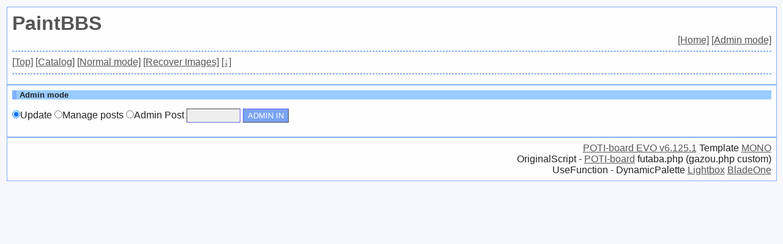

--- FILE ---
content_type: text/html; charset=UTF-8
request_url: https://paintbbs.sakura.ne.jp/cgi/neosample/poti-board-en/potiboard.php?mode=admin
body_size: 4523
content:
<!DOCTYPE html>
<html lang="en">

<head>
	<meta charset="utf-8">
	<meta name="viewport" content="width=device-width,initial-scale=1">
	<style>
 html {
 visibility: hidden;
 }
 html.ie {
 visibility: visible;
 }
</style>
<noscript>
	<style>
	html {
 visibility: visible;
	}
	</style>
</noscript>
<script>
	// IEを検出する関数
	function isIE() {
 const ua = window.navigator.userAgent;
 const msie = ua.indexOf('MSIE ');
 const trident = ua.indexOf('Trident/');
 return msie > 0 || trident > 0;
	}

	// EdgeのIEモードを検出する関数
	function isEdgeIE() {
 return '-ms-scroll-limit' in document.documentElement.style && '-ms-ime-align' in document.documentElement.style;
	}

	// IEかEdgeのIEモードならtrueを返す
	if (isIE() || isEdgeIE()) {
 document.documentElement.className += 'ie'; // <html>要素にクラス名を追加
	}
</script>

<link rel="stylesheet" href="templates/mono_en/css/mono_main.css?v6.125.1">
<link rel="stylesheet" href="templates/mono_en/css/mono_dark.css?v6.125.1" id="css1" disabled>
<link rel="stylesheet" href="templates/mono_en/css/mono_deep.css?v6.125.1" id="css2" disabled>
<link rel="stylesheet" href="templates/mono_en/css/mono_mayo.css?v6.125.1" id="css3" disabled>
	<link rel="preload" as="script" href="lib/jquery-3.7.0.min.js">
	<link rel="preload" as="style" href="lib/lightbox/css/lightbox.min.css" onload="this.rel='stylesheet'">
	<link rel="preload" as="script" href="lib/lightbox/js/lightbox.min.js">
	<link rel="preload" as="style" href="templates/mono_en/icomoon/style.css" onload="this.rel='stylesheet'">
	<link rel="preload" as="script" href="loadcookie.js?v6.125.1">
	<link rel="preload" as="script" href="templates/mono_en/js/mono_common.js?v6.125.1">
	<style>
 .del_page form {
 display: inline-block;
 }

 .del_page {
 margin: 6px 0;
 display: inline-block;
 }

 .pchup_button {
 margin: 0 0 10px 0;
 }
	</style>
	<title>PaintBBS</title>
	<style id="for_mobile"></style>
</head>

<body>
	<header>
 <h1><a href="index.html">PaintBBS</a></h1>
 <div>
 <a href="../../../poti/?en=on" target="_top">[Home]</a>
 <a href="potiboard.php?mode=admin">[Admin mode]</a>
 </div>
 <hr>
 <div>
 <nav class="menu">
 <a href="index.html">[Top]</a>
  <a href="potiboard.php?mode=catalog">[Catalog]</a>
 <a href="potiboard.php">[Normal mode]</a>
 <a href="potiboard.php?mode=piccom">[Recover Images]</a>
 <a href="#footer" title="[&darr;]">[↓]</a>
 </nav>
 </div>
 <hr>
   	</header>
	<main>
   <!-- (========== ADMIN MODE -LOGIN-(管理モード(認証)) start ==========) -->
 <section>
 <div class="thread">
 <h2 class="oekaki">Admin mode</h2>
 <form action="potiboard.php" method="post" class="adminin">
 <label><input type="radio" name="admin" value="update" checked>Update</label>
 <label><input type="radio" name="admin" value="del">Manage posts</label>
 <label><input type="radio" name="admin" value="post">Admin Post</label>
 <input type="hidden" name="mode" value="admin">
 <input class="form" type="password" name="pass">
 <input class="button" type="submit" value="ADMIN IN">
 </form>
 </div>
 </section>
 <!-- (========== ADMIN MODE -LOGIN-(管理モード(認証)) end ==========) -->
   	</main>
	<footer>
  <div class="copy">
<!-- GazouBBS v3.0 --><!-- futaba Kai 0.8 --><!-- POTI-board -->
 <p>
 <a href="https://paintbbs.sakura.ne.jp/poti/" target="_blank" rel="noopener noreferrer" title="POTI-board EVO v6.125.1 lot.20260117">POTI-board EVO v6.125.1</a>
 Template <a href="https://paintbbs.sakura.ne.jp/poti/" target="_blank" rel="noopener noreferrer" title="MONO v6.32.2 lot.240618">MONO</a>
	</p>
	<p>
 OriginalScript -
 <a href="http://www.punyu.net/" target="_blank" rel="noopener noreferrer" title="POTI-board (by PunyuNet)">POTI-board</a>
 <span title="futaba.php v0.8 lot.031015 (by futaba)">futaba.php</span>
 (<span title="gazou.php v3.0 (by Let's PHP!)">gazou.php</span>
 <!-- http://php.s3.to/ -->
  custom)
	</p>
		<p>
 UseFunction -
 <span title="by WonderCatStudio">DynamicPalette</span> <!-- http://wondercatstudio.com/ -->
 <a href="http://lokeshdhakar.com/projects/lightbox2/" target="_blank" rel="noopener noreferrer" title="by Lokesh Dhakar" >Lightbox</a>
 <a href="https://github.com/EFTEC/BladeOne" target="_blank" rel="noopener noreferrer" title="BladeOne">BladeOne</a>
	</p>
</div>
		</footer>
	<div id="page_top"><a class="icon-angles-up-solid"></a></div>
	<script src="lib/jquery-3.7.0.min.js"></script>
	<script src="lib/lightbox/js/lightbox.min.js"></script>
	<script src="templates/mono_en/js/mono_common.js?v6.125.1"></script>
</body>

</html>

--- FILE ---
content_type: text/css
request_url: https://paintbbs.sakura.ne.jp/cgi/neosample/poti-board-en/templates/mono_en/icomoon/style.css
body_size: 905
content:
@font-face {
  font-family: 'icomoon';
  src:  url('fonts/icomoon.eot?8v795l');
  src:  url('fonts/icomoon.eot?8v795l#iefix') format('embedded-opentype'),
    url('fonts/icomoon.ttf?8v795l') format('truetype'),
    url('fonts/icomoon.woff?8v795l') format('woff'),
    url('fonts/icomoon.svg?8v795l#icomoon') format('svg');
  font-weight: normal;
  font-style: normal;
  font-display: block;
}

[class^="icon-"], [class*=" icon-"] {
  /* use !important to prevent issues with browser extensions that change fonts */
  font-family: 'icomoon' !important;
  speak: never;
  font-style: normal;
  font-weight: normal;
  font-variant: normal;
  text-transform: none;
  line-height: 1;

  /* Better Font Rendering =========== */
  -webkit-font-smoothing: antialiased;
  -moz-osx-font-smoothing: grayscale;
}

.icon-checkmark2:before {
  content: "\ea11";
}
.icon-facebook2:before {
  content: "\ea91";
}
.icon-twitter:before {
  content: "\ea96";
}
.icon-angles-up-solid:before {
  content: "\e902";
}


--- FILE ---
content_type: text/css
request_url: https://paintbbs.sakura.ne.jp/cgi/neosample/poti-board-en/templates/mono_en/css/mono_main.css?v6.125.1
body_size: 11837
content:
@charset "UTF-8";
/*! =====このcssファイルはsassから生成されています。===== */
* {
  margin: 0;
  padding: 0;
}

label {
  cursor: pointer;
}

body {
  background-color: #f7f8fb;
  color: #222;
  font-family: sans-serif;
  overflow-wrap: anywhere;
  margin: 10.5px;
}

a:link {
  color: #555;
}

a:visited {
  color: #555;
}

a:active {
  color: #333;
}

a:hover {
  text-decoration: none;
  color: #333;
}

h2 a:link {
  color: #222;
}

h2 a:visited {
  color: #222;
}

h2 a:active {
  color: #222;
}

h2 a:hover {
  color: #222;
  background-color: #b3daff;
}

h2 a {
  display: block;
  text-decoration: none;
}

hr {
  border: dashed 1px #80afff;
  margin: 1ex auto;
}

hr.hr {
  clear: both;
}

header,
main > section > .thread,
main > div#catalog,
footer > div,
footer > div.copy,
main > section > .thread,
footer > div {
  background-color: #FEFEFE;
  padding: 8px;
}

header,
main > section > .thread,
main > div#catalog,
footer > div,
footer > div.copy {
  margin: 0px auto;
  display: block;
  max-width: 1350px;
  border: solid 1px #80afff;
}

footer > div form {
  text-align: right;
  line-height: 2;
}

footer > div.copy {
  text-align: right;
}

footer > div.copy a {
  display: inline-block;
}

input,
textarea,
select,
.se {
  border-style: solid;
  border-color: #4a4c56 #66F #66F #4a4c56;
  border-width: 1px;
  color: #222;
  background-color: #EEEEEE;
  padding: 3px;
}

textarea {
  width: 25em;
  height: 5em;
  margin-top: 3px;
}

button,
button.copy_button,
.button {
  border-style: solid;
  border-color: #66F #4a4c56 #4a4c56 #66F;
  border-width: 1px;
  color: #222;
  background-color: #EEEEEE;
}

.button.delbtton {
  margin: 12px 0 5px;
}

select {
  padding: 2px;
  vertical-align: middle;
}

select[name=picw],
select[name=pich] {
  width: 4em;
}

select[name=shi] {
  width: initial;
}

input[name="del[]"],
textarea[name="del[]"],
select[name="del[]"],
.se[name="del[]"] {
  width: 4em;
}

input[name=pwd],
textarea[name=pwd],
select[name=pwd],
.se[name=pwd],
input[name=pass] {
  width: 6em;
}

input[value=お絵かき],
textarea[value=お絵かき],
select[value=お絵かき],
button.copy_button,
.se[value=お絵かき],
.button {
  background-color: #7aa3f5;
  color: #FFF;
}

input[name=upfile],
textarea[name=upfile],
select[name=upfile],
.se[name=upfile] {
  width: 25em;
}

input.copy_txt,
textarea.copy_txt,
select.copy_txt,
.copy_txt.se {
  width: 1px;
  height: 1px;
  position: relative;
  vertical-align: middle;
  left: 2em;
  z-index: -1;
}

button.copy_button,
.copy_button.button {
  padding: 3px 1ex 3px 1ex;
  display: inline-block;
}

em.thispage {
  font-weight: bold;
  font-style: normal;
}

#comment_form td {
  padding: 0 4px 0 0;
  overflow-wrap: break-word;
}

.se {
  color: #222;
  background-color: #EEEEEE;
  font-style: normal;
}

.name {
  line-height: 1em;
  border: solid 1px #7aa3f5;
  border-radius: 5px;
  display: inline-block;
}
.name a {
  text-decoration: none;
  display: block;
  padding: 5px;
  color: inherit;
}

.name:hover {
  background-color: #f0f8ff;
}

.epost form {
  line-height: 2;
}

label#save_playback {
  padding: 0 5px;
}

h1 a {
  text-decoration: none;
}

h2 {
  border-left: solid 1ex #80afff;
  background-color: #9CF;
}

h3 {
  margin-top: 1ex;
}

h1 + div {
  text-align: right;
}

figure {
  float: left;
  margin: 0 8px 1em 0;
}
figure img {
  height: auto;
  max-width: 100%;
}

figcaption {
  font-size: smaller;
  margin: 10px 0;
}

.img_info_wrap {
  font-size: smaller;
  margin: 10px 0;
  line-height: 1.8;
}

ul {
  list-style-type: none;
  font-size: smaller;
}

ul.menu {
  font-size: medium;
  line-height: 2em;
}

.comment_wrap {
  min-width: 350px;
  display: table;
}

.res {
  display: table;
}
.res section {
  display: table;
}
.res h3,
.res h4 {
  font-size: 100%;
  margin-bottom: 1ex;
}
.res figure {
  float: none;
  margin: 0;
}
.res figure img {
  margin: 0 0 1em 0;
}

.resma {
  color: #505358;
}

.thfoot {
  clear: left;
  text-align: right;
}

.button {
  padding: 3px 1ex 3px 1ex;
  display: inline-block;
}
.button a {
  text-decoration: none;
  color: #FFF;
}
.button a i {
  color: #FFF;
}

.oyano {
  padding-left: 5px;
}

.oyano,
.oyaresno {
  font-weight: bold;
}

.oekaki {
  font-size: smaller;
  padding-left: 5px;
}

div.tmpimg {
  margin: 15px 0 0;
}

.siihelp h2 {
  padding-left: 5px;
  margin: 15px 0;
}

.siihelp ul {
  font-size: inherit;
}

p.err {
  margin: 15px 0;
}

form.adminin {
  margin: 15px 0;
}

div#appstage,
div#chickenpaint-parent {
  letter-spacing: initial;
  word-break: initial;
  overflow-wrap: initial;
}

#appstage {
  display: table;
  margin: 0 auto;
}

#appstage > div {
  display: table-cell;
}

#appstage > div.app {
  vertical-align: top;
}

#appstage > div.palette_wrap {
  vertical-align: middle;
}

.siihelp dd {
  margin: 0 0 12px;
}

.siihelp dt {
  display: list-item;
  margin: 3px 0;
  list-style: circle;
  list-style-position: inside;
  padding-left: 5px;
}

.NEO .color_bk {
  color: #99b6e5;
}
.NEO .color_bk2 {
  color: #8a95b9;
}
.NEO .color_tool_icon {
  color: #6c758a;
}
.NEO .color_icon {
  color: #6c758a;
}
.NEO .color_iconselect {
  color: #6c758a;
}
.NEO .color_text {
  color: #FFF;
}
.NEO .color_bar {
  color: #7c8cbe;
}
.NEO .tool_color_button {
  color: #669;
}
.NEO .tool_color_button2 {
  color: #336;
}
.NEO .tool_color_text {
  color: #FFF;
}
.NEO .tool_color_bar {
  color: #7aa3f5;
}
.NEO .tool_color_frame {
  color: #446393;
}

.palette {
  width: 180px;
  margin: 0 0 0 12px;
}

.palette textarea.form {
  width: 150px;
  height: 2em;
}

.palette fieldset {
  text-align: center;
}

.palette_select {
  max-width: 100%;
  min-width: 80%;
}

.c {
  text-align: center;
}

#catalog > div {
  display: flex;
  flex-direction: row;
  flex-wrap: wrap;
}
#catalog > div div {
  width: 166px;
  text-align: center;
  overflow: hidden;
}
#catalog > div p {
  display: table;
  margin: 0.5ex auto;
}
#catalog > div p a {
  display: table-cell;
  width: 150px;
  height: 150px;
  vertical-align: middle;
}
#catalog > div img {
  max-width: 100%;
  height: auto;
  vertical-align: middle;
}

.delfo {
  font-size: smaller;
}
.delfo th,
.delfo td {
  border: 1px solid #f7f8fb;
}
.delfo tr:nth-child(odd) {
  background-color: #9CF;
}

.page {
  margin: 15px 0;
  text-align: center;
  line-height: 2.2;
}

.page a,
.page .thispage {
  margin: 0 3px;
}

.view_other_works {
  text-align: center;
  margin: 15px 0;
}

.view_other_works div {
  width: 16.1%;
  height: auto;
  margin-right: 0.6%;
  display: inline-block;
  max-height: 200px;
  overflow: hidden;
  vertical-align: top;
}

.view_other_works img {
  max-width: 100%;
  height: auto;
}

.view_other_works div:nth-of-type(6n) {
  margin-right: 0;
}

.continue_post_form {
  line-height: 2.1;
}

/* スクロールすると出てくる「トップへ戻る」ボタン */
/* https://cotodama.co/pagetop/ */
#page_top {
  width: 50px;
  height: 50px;
  position: fixed;
  right: 0;
  bottom: 50px;
  background: #7aa3f5;
  opacity: 0.5;
  visibility: hidden;
  border-radius: 50%;
}

#page_top a {
  position: relative;
  display: block;
  width: 50px;
  height: 50px;
  text-decoration: none;
}

#page_top a::before {
  font-weight: 900;
  font-size: 25px;
  color: #fff;
  position: absolute;
  width: 25px;
  height: 25px;
  top: -5px;
  bottom: 0;
  right: 0;
  left: 0;
  margin: auto;
  text-align: center;
}

.pcdisp {
  display: block;
}

.mobiledisp {
  display: none;
}

@media screen and (max-width: 767px) {
  .thread figure {
    margin-right: 0;
    float: none;
  }
  .comment_wrap {
    min-width: initial;
  }
  .res {
    clear: left;
  }
  body {
    margin: 6px;
  }
  .pcdisp {
    display: none;
  }
  .mobiledisp {
    display: block;
    margin: 15px 0;
    white-space: nowrap;
    overflow: hidden;
    text-overflow: ellipsis;
    line-height: 1.8;
  }
}
@media screen and (max-width: 500px) {
  form#comment_form {
    display: grid;
  }
  textarea,
input[name=upfile] {
    width: 98%;
  }
  #comment_form td {
    display: block;
  }
  #appstage {
    display: block;
  }
}
#search body {
  margin: 8px 10px;
  font-family: sans-serif;
  font-size: 16px;
  line-height: 150%;
  color: #222;
  background-color: #FEFEFE;
  letter-spacing: 0.08em;
}
#search h1 {
  font-size: 16px;
  display: inline-block;
  margin: 0;
}
#search h2 {
  font-weight: 400;
  font-size: 16px;
  display: inline-block;
  margin: 0 0 8px;
  background-color: inherit;
  padding-left: 5px;
}
#search h2 a {
  color: #222;
}
#search h2 a:hover {
  color: #222;
  background-color: #FEFEFE;
}
#search h3 {
  font-size: 16px;
  font-weight: 400;
  margin: 0;
}
#search .title {
  color: #222;
  border-left: solid 1ex #80afff;
  background-color: #9CF;
  padding: 6px 5px 2px;
  margin: 0 0 10px;
}
#search a {
  color: #4a4c56;
  text-decoration: underline;
}
#search a:hover {
  text-decoration: none;
}
#search #main {
  margin: 0 auto;
  width: 928px;
}
#search .newimg {
  margin: 19px 0 10px 0;
  line-height: 1;
}
#search .newimg ul {
  margin: 0;
  padding: 0;
}
#search .newimg li {
  display: inline-block;
}
#search .newimg li:nth-of-type(5n) {
  margin-right: 0;
}
#search .catalog {
  width: 180px;
  margin: 0 5px 5px 0;
}
#search .catalog img {
  width: 100%;
  vertical-align: text-top;
  border: none;
}
#search .clear {
  clear: both;
}
#search .leftbox {
  float: left;
}
#search .rightbox {
  float: right;
}
#search .leftbox,
#search .rightbox {
  width: auto;
  margin: 1px 0 16px;
}
#search p {
  margin: 1em 0;
}
#search .title_wrap {
  display: inline-block;
}
#search input[type=text] {
  height: 20px;
  width: 180px;
  border: 1px solid;
  color: #222;
  border-color: #4a4c56 #66F #66F #4a4c56;
  background-color: #EEEEEE;
  vertical-align: middle;
}
#search input[type=submit] {
  background-color: #7aa3f5;
  color: #FFF;
  border: 1px solid;
  border-color: #66F #4a4c56 #4a4c56 #66F;
  vertical-align: middle;
}
#search .menu {
  margin: 16px 0 14px;
}
#search .name {
  font-weight: 700;
  color: inherit;
  display: inline-block;
  border: solid 1px #7aa3f5;
  border-radius: 6px;
  line-height: 1em;
}
#search .name:hover {
  background-color: #f0f8ff;
}
#search .name a {
  color: #4a4c56;
  display: block;
  padding: 5px;
}
#search .comments_title_wrap a {
  text-decoration: none;
}
#search .res_button_wrap {
  text-align: right;
  margin: 8px 0 -8px;
}
#search .res_button_wrap form {
  display: inline-block;
  width: 200px;
  vertical-align: inherit;
}
#search .page_top {
  display: inline-block;
  margin: 0 0 0 6px;
  vertical-align: -webkit-baseline-middle;
}
#search .res_button {
  width: 5em;
}
#search .res_button form {
  display: inherit;
}
#search .comments_title_wrap {
  display: block;
  line-height: 2em;
  margin: 8px 0 5px;
}
#search input[type=radio] {
  display: none;
}
#search input[type=radio]:checked + label {
  color: #222;
  font-weight: 600;
  background: #cae5ff;
}
#search .label {
  color: #333;
  display: inline-block;
  padding: 0 10px;
  text-align: center;
  cursor: pointer;
  border: 2px solid #7aa3f5;
  border-radius: 15px;
}
#search label:hover {
  color: #222;
  background-color: #cae5ff;
}
#search .radio {
  display: inline-block;
  margin: 0 0 16px 0;
}
@media screen and (max-width: 967px) {
  #search #main {
    width: 736px;
  }
  #search .newimg li:nth-of-type(5n) {
    margin-right: 5px;
  }
  #search .newimg li:nth-of-type(4n) {
    margin-right: 0;
  }
  #search input,
#search textarea,
#search select,
#search .se {
    margin: 5px 3px;
  }
}
@media screen and (max-width: 767px) {
  #search #main {
    width: 100%;
  }
  #search .newimg {
    padding: 5px 0 0 0;
  }
  #search .catalog {
    width: 24.2%;
    margin: 0 1.0666% 3px 0;
  }
  #search .newimg li:nth-of-type(5n) {
    margin-right: 1.0666%;
  }
  #search .newimg li:nth-of-type(4n) {
    margin-right: 0;
  }
}
/*# sourceMappingURL=mono_main.css.map */

--- FILE ---
content_type: text/css
request_url: https://paintbbs.sakura.ne.jp/cgi/neosample/poti-board-en/templates/mono_en/css/mono_dark.css?v6.125.1
body_size: 11798
content:
@charset "UTF-8";
/*! =====このcssファイルはsassから生成されています。===== */
* {
  margin: 0;
  padding: 0;
}

label {
  cursor: pointer;
}

body {
  background-color: #111111;
  color: #FEFEFE;
  font-family: sans-serif;
  overflow-wrap: anywhere;
  margin: 10.5px;
}

a:link {
  color: #CCC;
}

a:visited {
  color: #CCC;
}

a:active {
  color: #FEFEFE;
}

a:hover {
  text-decoration: none;
  color: #FEFEFE;
}

h2 a:link {
  color: #FEFEFE;
}

h2 a:visited {
  color: #FEFEFE;
}

h2 a:active {
  color: #FEFEFE;
}

h2 a:hover {
  color: #FEFEFE;
  background-color: #4b545f;
}

h2 a {
  display: block;
  text-decoration: none;
}

hr {
  border: dashed 1px #605f7c;
  margin: 1ex auto;
}

hr.hr {
  clear: both;
}

header,
main > section > .thread,
main > div#catalog,
footer > div,
footer > div.copy,
main > section > .thread,
footer > div {
  background-color: #333333;
  padding: 8px;
}

header,
main > section > .thread,
main > div#catalog,
footer > div,
footer > div.copy {
  margin: 0px auto;
  display: block;
  max-width: 1350px;
  border: solid 1px #605f7c;
}

footer > div form {
  text-align: right;
  line-height: 2;
}

footer > div.copy {
  text-align: right;
}

footer > div.copy a {
  display: inline-block;
}

input,
textarea,
select,
.se {
  border-style: solid;
  border-color: #003 #66F #66F #003;
  border-width: 1px;
  color: #000;
  background-color: #EEEEEE;
  padding: 3px;
}

textarea {
  width: 25em;
  height: 5em;
  margin-top: 3px;
}

button,
button.copy_button,
.button {
  border-style: solid;
  border-color: #66F #003 #003 #66F;
  border-width: 1px;
  color: #000;
  background-color: #EEEEEE;
}

.button.delbtton {
  margin: 12px 0 5px;
}

select {
  padding: 2px;
  vertical-align: middle;
}

select[name=picw],
select[name=pich] {
  width: 4em;
}

select[name=shi] {
  width: initial;
}

input[name="del[]"],
textarea[name="del[]"],
select[name="del[]"],
.se[name="del[]"] {
  width: 4em;
}

input[name=pwd],
textarea[name=pwd],
select[name=pwd],
.se[name=pwd],
input[name=pass] {
  width: 6em;
}

input[value=お絵かき],
textarea[value=お絵かき],
select[value=お絵かき],
button.copy_button,
.se[value=お絵かき],
.button {
  background-color: #6f90d1;
  color: #FFF;
}

input[name=upfile],
textarea[name=upfile],
select[name=upfile],
.se[name=upfile] {
  width: 25em;
}

input.copy_txt,
textarea.copy_txt,
select.copy_txt,
.copy_txt.se {
  width: 1px;
  height: 1px;
  position: relative;
  vertical-align: middle;
  left: 2em;
  z-index: -1;
}

button.copy_button,
.copy_button.button {
  padding: 3px 1ex 3px 1ex;
  display: inline-block;
}

em.thispage {
  font-weight: bold;
  font-style: normal;
}

#comment_form td {
  padding: 0 4px 0 0;
  overflow-wrap: break-word;
}

.se {
  color: #000;
  background-color: #EEEEEE;
  font-style: normal;
}

.name {
  line-height: 1em;
  border: solid 1px #6f90d1;
  border-radius: 5px;
  display: inline-block;
}
.name a {
  text-decoration: none;
  display: block;
  padding: 5px;
  color: inherit;
}

.name:hover {
  background-color: #222;
}

.epost form {
  line-height: 2;
}

label#save_playback {
  padding: 0 5px;
}

h1 a {
  text-decoration: none;
}

h2 {
  border-left: solid 1ex #605f7c;
  background-color: #3b4856;
}

h3 {
  margin-top: 1ex;
}

h1 + div {
  text-align: right;
}

figure {
  float: left;
  margin: 0 8px 1em 0;
}
figure img {
  height: auto;
  max-width: 100%;
}

figcaption {
  font-size: smaller;
  margin: 10px 0;
}

.img_info_wrap {
  font-size: smaller;
  margin: 10px 0;
  line-height: 1.8;
}

ul {
  list-style-type: none;
  font-size: smaller;
}

ul.menu {
  font-size: medium;
  line-height: 2em;
}

.comment_wrap {
  min-width: 350px;
  display: table;
}

.res {
  display: table;
}
.res section {
  display: table;
}
.res h3,
.res h4 {
  font-size: 100%;
  margin-bottom: 1ex;
}
.res figure {
  float: none;
  margin: 0;
}
.res figure img {
  margin: 0 0 1em 0;
}

.resma {
  color: #c5ced6;
}

.thfoot {
  clear: left;
  text-align: right;
}

.button {
  padding: 3px 1ex 3px 1ex;
  display: inline-block;
}
.button a {
  text-decoration: none;
  color: #FFF;
}
.button a i {
  color: #FFF;
}

.oyano {
  padding-left: 5px;
}

.oyano,
.oyaresno {
  font-weight: bold;
}

.oekaki {
  font-size: smaller;
  padding-left: 5px;
}

div.tmpimg {
  margin: 15px 0 0;
}

.siihelp h2 {
  padding-left: 5px;
  margin: 15px 0;
}

.siihelp ul {
  font-size: inherit;
}

p.err {
  margin: 15px 0;
}

form.adminin {
  margin: 15px 0;
}

div#appstage,
div#chickenpaint-parent {
  letter-spacing: initial;
  word-break: initial;
  overflow-wrap: initial;
}

#appstage {
  display: table;
  margin: 0 auto;
}

#appstage > div {
  display: table-cell;
}

#appstage > div.app {
  vertical-align: top;
}

#appstage > div.palette_wrap {
  vertical-align: middle;
}

.siihelp dd {
  margin: 0 0 12px;
}

.siihelp dt {
  display: list-item;
  margin: 3px 0;
  list-style: circle;
  list-style-position: inside;
  padding-left: 5px;
}

.NEO .color_bk {
  color: #333;
}
.NEO .color_bk2 {
  color: #222;
}
.NEO .color_tool_icon {
  color: #333;
}
.NEO .color_icon {
  color: #333;
}
.NEO .color_iconselect {
  color: #333;
}
.NEO .color_text {
  color: #FFF;
}
.NEO .color_bar {
  color: #646464;
}
.NEO .tool_color_button {
  color: #669;
}
.NEO .tool_color_button2 {
  color: #336;
}
.NEO .tool_color_text {
  color: #FFF;
}
.NEO .tool_color_bar {
  color: #444a53;
}
.NEO .tool_color_frame {
  color: #222;
}

.palette {
  width: 180px;
  margin: 0 0 0 12px;
}

.palette textarea.form {
  width: 150px;
  height: 2em;
}

.palette fieldset {
  text-align: center;
}

.palette_select {
  max-width: 100%;
  min-width: 80%;
}

.c {
  text-align: center;
}

#catalog > div {
  display: flex;
  flex-direction: row;
  flex-wrap: wrap;
}
#catalog > div div {
  width: 166px;
  text-align: center;
  overflow: hidden;
}
#catalog > div p {
  display: table;
  margin: 0.5ex auto;
}
#catalog > div p a {
  display: table-cell;
  width: 150px;
  height: 150px;
  vertical-align: middle;
}
#catalog > div img {
  max-width: 100%;
  height: auto;
  vertical-align: middle;
}

.delfo {
  font-size: smaller;
}
.delfo th,
.delfo td {
  border: 1px solid #111111;
}
.delfo tr:nth-child(odd) {
  background-color: #3b4856;
}

.page {
  margin: 15px 0;
  text-align: center;
  line-height: 2.2;
}

.page a,
.page .thispage {
  margin: 0 3px;
}

.view_other_works {
  text-align: center;
  margin: 15px 0;
}

.view_other_works div {
  width: 16.1%;
  height: auto;
  margin-right: 0.6%;
  display: inline-block;
  max-height: 200px;
  overflow: hidden;
  vertical-align: top;
}

.view_other_works img {
  max-width: 100%;
  height: auto;
}

.view_other_works div:nth-of-type(6n) {
  margin-right: 0;
}

.continue_post_form {
  line-height: 2.1;
}

/* スクロールすると出てくる「トップへ戻る」ボタン */
/* https://cotodama.co/pagetop/ */
#page_top {
  width: 50px;
  height: 50px;
  position: fixed;
  right: 0;
  bottom: 50px;
  background: #6f90d1;
  opacity: 0.5;
  visibility: hidden;
  border-radius: 50%;
}

#page_top a {
  position: relative;
  display: block;
  width: 50px;
  height: 50px;
  text-decoration: none;
}

#page_top a::before {
  font-weight: 900;
  font-size: 25px;
  color: #fff;
  position: absolute;
  width: 25px;
  height: 25px;
  top: -5px;
  bottom: 0;
  right: 0;
  left: 0;
  margin: auto;
  text-align: center;
}

.pcdisp {
  display: block;
}

.mobiledisp {
  display: none;
}

@media screen and (max-width: 767px) {
  .thread figure {
    margin-right: 0;
    float: none;
  }
  .comment_wrap {
    min-width: initial;
  }
  .res {
    clear: left;
  }
  body {
    margin: 6px;
  }
  .pcdisp {
    display: none;
  }
  .mobiledisp {
    display: block;
    margin: 15px 0;
    white-space: nowrap;
    overflow: hidden;
    text-overflow: ellipsis;
    line-height: 1.8;
  }
}
@media screen and (max-width: 500px) {
  form#comment_form {
    display: grid;
  }
  textarea,
input[name=upfile] {
    width: 98%;
  }
  #comment_form td {
    display: block;
  }
  #appstage {
    display: block;
  }
}
#search body {
  margin: 8px 10px;
  font-family: sans-serif;
  font-size: 16px;
  line-height: 150%;
  color: #FEFEFE;
  background-color: #333333;
  letter-spacing: 0.08em;
}
#search h1 {
  font-size: 16px;
  display: inline-block;
  margin: 0;
}
#search h2 {
  font-weight: 400;
  font-size: 16px;
  display: inline-block;
  margin: 0 0 8px;
  background-color: inherit;
  padding-left: 5px;
}
#search h2 a {
  color: #FEFEFE;
}
#search h2 a:hover {
  color: #FEFEFE;
  background-color: #333333;
}
#search h3 {
  font-size: 16px;
  font-weight: 400;
  margin: 0;
}
#search .title {
  color: #FFF;
  border-left: solid 1ex #605f7c;
  background-color: #3b4856;
  padding: 6px 5px 2px;
  margin: 0 0 10px;
}
#search a {
  color: #CCC;
  text-decoration: underline;
}
#search a:hover {
  text-decoration: none;
}
#search #main {
  margin: 0 auto;
  width: 928px;
}
#search .newimg {
  margin: 19px 0 10px 0;
  line-height: 1;
}
#search .newimg ul {
  margin: 0;
  padding: 0;
}
#search .newimg li {
  display: inline-block;
}
#search .newimg li:nth-of-type(5n) {
  margin-right: 0;
}
#search .catalog {
  width: 180px;
  margin: 0 5px 5px 0;
}
#search .catalog img {
  width: 100%;
  vertical-align: text-top;
  border: none;
}
#search .clear {
  clear: both;
}
#search .leftbox {
  float: left;
}
#search .rightbox {
  float: right;
}
#search .leftbox,
#search .rightbox {
  width: auto;
  margin: 1px 0 16px;
}
#search p {
  margin: 1em 0;
}
#search .title_wrap {
  display: inline-block;
}
#search input[type=text] {
  height: 20px;
  width: 180px;
  border: 1px solid;
  color: #000;
  border-color: #003 #66F #66F #003;
  background-color: #EEEEEE;
  vertical-align: middle;
}
#search input[type=submit] {
  background-color: #6f90d1;
  color: #FFF;
  border: 1px solid;
  border-color: #66F #003 #003 #66F;
  vertical-align: middle;
}
#search .menu {
  margin: 16px 0 14px;
}
#search .name {
  font-weight: 700;
  color: inherit;
  display: inline-block;
  border: solid 1px #6f90d1;
  border-radius: 6px;
  line-height: 1em;
}
#search .name:hover {
  background-color: #222;
}
#search .name a {
  color: #FFF;
  display: block;
  padding: 5px;
}
#search .comments_title_wrap a {
  text-decoration: none;
}
#search .res_button_wrap {
  text-align: right;
  margin: 8px 0 -8px;
}
#search .res_button_wrap form {
  display: inline-block;
  width: 200px;
  vertical-align: inherit;
}
#search .page_top {
  display: inline-block;
  margin: 0 0 0 6px;
  vertical-align: -webkit-baseline-middle;
}
#search .res_button {
  width: 5em;
}
#search .res_button form {
  display: inherit;
}
#search .comments_title_wrap {
  display: block;
  line-height: 2em;
  margin: 8px 0 5px;
}
#search input[type=radio] {
  display: none;
}
#search input[type=radio]:checked + label {
  color: #333;
  font-weight: 600;
  background: #DDF;
}
#search .label {
  color: #bbb;
  display: inline-block;
  padding: 0 10px;
  text-align: center;
  cursor: pointer;
  border: 2px solid #6f90d1;
  border-radius: 15px;
}
#search label:hover {
  color: #333;
  background-color: #DDF;
}
#search .radio {
  display: inline-block;
  margin: 0 0 16px 0;
}
@media screen and (max-width: 967px) {
  #search #main {
    width: 736px;
  }
  #search .newimg li:nth-of-type(5n) {
    margin-right: 5px;
  }
  #search .newimg li:nth-of-type(4n) {
    margin-right: 0;
  }
  #search input,
#search textarea,
#search select,
#search .se {
    margin: 5px 3px;
  }
}
@media screen and (max-width: 767px) {
  #search #main {
    width: 100%;
  }
  #search .newimg {
    padding: 5px 0 0 0;
  }
  #search .catalog {
    width: 24.2%;
    margin: 0 1.0666% 3px 0;
  }
  #search .newimg li:nth-of-type(5n) {
    margin-right: 1.0666%;
  }
  #search .newimg li:nth-of-type(4n) {
    margin-right: 0;
  }
}
/*# sourceMappingURL=mono_dark.css.map */

--- FILE ---
content_type: text/css
request_url: https://paintbbs.sakura.ne.jp/cgi/neosample/poti-board-en/templates/mono_en/css/mono_deep.css?v6.125.1
body_size: 11840
content:
@charset "UTF-8";
/*! =====このcssファイルはsassから生成されています。===== */
* {
  margin: 0;
  padding: 0;
}

label {
  cursor: pointer;
}

body {
  background-color: #111111;
  color: #FEFEFE;
  font-family: sans-serif;
  overflow-wrap: anywhere;
  margin: 10.5px;
}

a:link {
  color: #CCC;
}

a:visited {
  color: #CCC;
}

a:active {
  color: #FEFEFE;
}

a:hover {
  text-decoration: none;
  color: #FEFEFE;
}

h2 a:link {
  color: #FEFEFE;
}

h2 a:visited {
  color: #FEFEFE;
}

h2 a:active {
  color: #FEFEFE;
}

h2 a:hover {
  color: #FEFEFE;
  background-color: #252525;
}

h2 a {
  display: block;
  text-decoration: none;
}

hr {
  border: dashed 1px #4ba781;
  margin: 1ex auto;
}

hr.hr {
  clear: both;
}

header,
main > section > .thread,
main > div#catalog,
footer > div,
footer > div.copy,
main > section > .thread,
footer > div {
  background-color: #333333;
  padding: 8px;
}

header,
main > section > .thread,
main > div#catalog,
footer > div,
footer > div.copy {
  margin: 0px auto;
  display: block;
  max-width: 1350px;
  border: solid 1px #4ba781;
}

footer > div form {
  text-align: right;
  line-height: 2;
}

footer > div.copy {
  text-align: right;
}

footer > div.copy a {
  display: inline-block;
}

input,
textarea,
select,
.se {
  border-style: solid;
  border-color: #063 #50a57a #50a57a #063;
  border-width: 1px;
  color: #000;
  background-color: #EEEEEE;
  padding: 3px;
}

textarea {
  width: 25em;
  height: 5em;
  margin-top: 3px;
}

button,
button.copy_button,
.button {
  border-style: solid;
  border-color: #50a57a #063 #063 #50a57a;
  border-width: 1px;
  color: #000;
  background-color: #EEEEEE;
}

.button.delbtton {
  margin: 12px 0 5px;
}

select {
  padding: 2px;
  vertical-align: middle;
}

select[name=picw],
select[name=pich] {
  width: 4em;
}

select[name=shi] {
  width: initial;
}

input[name="del[]"],
textarea[name="del[]"],
select[name="del[]"],
.se[name="del[]"] {
  width: 4em;
}

input[name=pwd],
textarea[name=pwd],
select[name=pwd],
.se[name=pwd],
input[name=pass] {
  width: 6em;
}

input[value=お絵かき],
textarea[value=お絵かき],
select[value=お絵かき],
button.copy_button,
.se[value=お絵かき],
.button {
  background-color: #4e9979;
  color: #FFF;
}

input[name=upfile],
textarea[name=upfile],
select[name=upfile],
.se[name=upfile] {
  width: 25em;
}

input.copy_txt,
textarea.copy_txt,
select.copy_txt,
.copy_txt.se {
  width: 1px;
  height: 1px;
  position: relative;
  vertical-align: middle;
  left: 2em;
  z-index: -1;
}

button.copy_button,
.copy_button.button {
  padding: 3px 1ex 3px 1ex;
  display: inline-block;
}

em.thispage {
  font-weight: bold;
  font-style: normal;
}

#comment_form td {
  padding: 0 4px 0 0;
  overflow-wrap: break-word;
}

.se {
  color: #000;
  background-color: #EEEEEE;
  font-style: normal;
}

.name {
  line-height: 1em;
  border: solid 1px #4e9979;
  border-radius: 5px;
  display: inline-block;
}
.name a {
  text-decoration: none;
  display: block;
  padding: 5px;
  color: inherit;
}

.name:hover {
  background-color: #222;
}

.epost form {
  line-height: 2;
}

label#save_playback {
  padding: 0 5px;
}

h1 a {
  text-decoration: none;
}

h2 {
  border-left: solid 1ex #4ba781;
  background-color: #111111;
}

h3 {
  margin-top: 1ex;
}

h1 + div {
  text-align: right;
}

figure {
  float: left;
  margin: 0 8px 1em 0;
}
figure img {
  height: auto;
  max-width: 100%;
}

figcaption {
  font-size: smaller;
  margin: 10px 0;
}

.img_info_wrap {
  font-size: smaller;
  margin: 10px 0;
  line-height: 1.8;
}

ul {
  list-style-type: none;
  font-size: smaller;
}

ul.menu {
  font-size: medium;
  line-height: 2em;
}

.comment_wrap {
  min-width: 350px;
  display: table;
}

.res {
  display: table;
}
.res section {
  display: table;
}
.res h3,
.res h4 {
  font-size: 100%;
  margin-bottom: 1ex;
}
.res figure {
  float: none;
  margin: 0;
}
.res figure img {
  margin: 0 0 1em 0;
}

.resma {
  color: #aab1ac;
}

.thfoot {
  clear: left;
  text-align: right;
}

.button {
  padding: 3px 1ex 3px 1ex;
  display: inline-block;
}
.button a {
  text-decoration: none;
  color: #FFF;
}
.button a i {
  color: #FFF;
}

.oyano {
  padding-left: 5px;
}

.oyano,
.oyaresno {
  font-weight: bold;
}

.oekaki {
  font-size: smaller;
  padding-left: 5px;
}

div.tmpimg {
  margin: 15px 0 0;
}

.siihelp h2 {
  padding-left: 5px;
  margin: 15px 0;
}

.siihelp ul {
  font-size: inherit;
}

p.err {
  margin: 15px 0;
}

form.adminin {
  margin: 15px 0;
}

div#appstage,
div#chickenpaint-parent {
  letter-spacing: initial;
  word-break: initial;
  overflow-wrap: initial;
}

#appstage {
  display: table;
  margin: 0 auto;
}

#appstage > div {
  display: table-cell;
}

#appstage > div.app {
  vertical-align: top;
}

#appstage > div.palette_wrap {
  vertical-align: middle;
}

.siihelp dd {
  margin: 0 0 12px;
}

.siihelp dt {
  display: list-item;
  margin: 3px 0;
  list-style: circle;
  list-style-position: inside;
  padding-left: 5px;
}

.NEO .color_bk {
  color: #333;
}
.NEO .color_bk2 {
  color: #222;
}
.NEO .color_tool_icon {
  color: #333;
}
.NEO .color_icon {
  color: #333;
}
.NEO .color_iconselect {
  color: #333;
}
.NEO .color_text {
  color: #FFF;
}
.NEO .color_bar {
  color: #646464;
}
.NEO .tool_color_button {
  color: #369;
}
.NEO .tool_color_button2 {
  color: #036;
}
.NEO .tool_color_text {
  color: #FFF;
}
.NEO .tool_color_bar {
  color: #444a53;
}
.NEO .tool_color_frame {
  color: #222;
}

.palette {
  width: 180px;
  margin: 0 0 0 12px;
}

.palette textarea.form {
  width: 150px;
  height: 2em;
}

.palette fieldset {
  text-align: center;
}

.palette_select {
  max-width: 100%;
  min-width: 80%;
}

.c {
  text-align: center;
}

#catalog > div {
  display: flex;
  flex-direction: row;
  flex-wrap: wrap;
}
#catalog > div div {
  width: 166px;
  text-align: center;
  overflow: hidden;
}
#catalog > div p {
  display: table;
  margin: 0.5ex auto;
}
#catalog > div p a {
  display: table-cell;
  width: 150px;
  height: 150px;
  vertical-align: middle;
}
#catalog > div img {
  max-width: 100%;
  height: auto;
  vertical-align: middle;
}

.delfo {
  font-size: smaller;
}
.delfo th,
.delfo td {
  border: 1px solid #111111;
}
.delfo tr:nth-child(odd) {
  background-color: #111111;
}

.page {
  margin: 15px 0;
  text-align: center;
  line-height: 2.2;
}

.page a,
.page .thispage {
  margin: 0 3px;
}

.view_other_works {
  text-align: center;
  margin: 15px 0;
}

.view_other_works div {
  width: 16.1%;
  height: auto;
  margin-right: 0.6%;
  display: inline-block;
  max-height: 200px;
  overflow: hidden;
  vertical-align: top;
}

.view_other_works img {
  max-width: 100%;
  height: auto;
}

.view_other_works div:nth-of-type(6n) {
  margin-right: 0;
}

.continue_post_form {
  line-height: 2.1;
}

/* スクロールすると出てくる「トップへ戻る」ボタン */
/* https://cotodama.co/pagetop/ */
#page_top {
  width: 50px;
  height: 50px;
  position: fixed;
  right: 0;
  bottom: 50px;
  background: #4e9979;
  opacity: 0.5;
  visibility: hidden;
  border-radius: 50%;
}

#page_top a {
  position: relative;
  display: block;
  width: 50px;
  height: 50px;
  text-decoration: none;
}

#page_top a::before {
  font-weight: 900;
  font-size: 25px;
  color: #fff;
  position: absolute;
  width: 25px;
  height: 25px;
  top: -5px;
  bottom: 0;
  right: 0;
  left: 0;
  margin: auto;
  text-align: center;
}

.pcdisp {
  display: block;
}

.mobiledisp {
  display: none;
}

@media screen and (max-width: 767px) {
  .thread figure {
    margin-right: 0;
    float: none;
  }
  .comment_wrap {
    min-width: initial;
  }
  .res {
    clear: left;
  }
  body {
    margin: 6px;
  }
  .pcdisp {
    display: none;
  }
  .mobiledisp {
    display: block;
    margin: 15px 0;
    white-space: nowrap;
    overflow: hidden;
    text-overflow: ellipsis;
    line-height: 1.8;
  }
}
@media screen and (max-width: 500px) {
  form#comment_form {
    display: grid;
  }
  textarea,
input[name=upfile] {
    width: 98%;
  }
  #comment_form td {
    display: block;
  }
  #appstage {
    display: block;
  }
}
#search body {
  margin: 8px 10px;
  font-family: sans-serif;
  font-size: 16px;
  line-height: 150%;
  color: #FEFEFE;
  background-color: #333333;
  letter-spacing: 0.08em;
}
#search h1 {
  font-size: 16px;
  display: inline-block;
  margin: 0;
}
#search h2 {
  font-weight: 400;
  font-size: 16px;
  display: inline-block;
  margin: 0 0 8px;
  background-color: inherit;
  padding-left: 5px;
}
#search h2 a {
  color: #FEFEFE;
}
#search h2 a:hover {
  color: #FEFEFE;
  background-color: #333333;
}
#search h3 {
  font-size: 16px;
  font-weight: 400;
  margin: 0;
}
#search .title {
  color: #FFF;
  border-left: solid 1ex #4ba781;
  background-color: #111111;
  padding: 6px 5px 2px;
  margin: 0 0 10px;
}
#search a {
  color: #CCC;
  text-decoration: underline;
}
#search a:hover {
  text-decoration: none;
}
#search #main {
  margin: 0 auto;
  width: 928px;
}
#search .newimg {
  margin: 19px 0 10px 0;
  line-height: 1;
}
#search .newimg ul {
  margin: 0;
  padding: 0;
}
#search .newimg li {
  display: inline-block;
}
#search .newimg li:nth-of-type(5n) {
  margin-right: 0;
}
#search .catalog {
  width: 180px;
  margin: 0 5px 5px 0;
}
#search .catalog img {
  width: 100%;
  vertical-align: text-top;
  border: none;
}
#search .clear {
  clear: both;
}
#search .leftbox {
  float: left;
}
#search .rightbox {
  float: right;
}
#search .leftbox,
#search .rightbox {
  width: auto;
  margin: 1px 0 16px;
}
#search p {
  margin: 1em 0;
}
#search .title_wrap {
  display: inline-block;
}
#search input[type=text] {
  height: 20px;
  width: 180px;
  border: 1px solid;
  color: #000;
  border-color: #063 #50a57a #50a57a #063;
  background-color: #EEEEEE;
  vertical-align: middle;
}
#search input[type=submit] {
  background-color: #4e9979;
  color: #FFF;
  border: 1px solid;
  border-color: #50a57a #063 #063 #50a57a;
  vertical-align: middle;
}
#search .menu {
  margin: 16px 0 14px;
}
#search .name {
  font-weight: 700;
  color: inherit;
  display: inline-block;
  border: solid 1px #4e9979;
  border-radius: 6px;
  line-height: 1em;
}
#search .name:hover {
  background-color: #222;
}
#search .name a {
  color: #FEFEFE;
  display: block;
  padding: 5px;
}
#search .comments_title_wrap a {
  text-decoration: none;
}
#search .res_button_wrap {
  text-align: right;
  margin: 8px 0 -8px;
}
#search .res_button_wrap form {
  display: inline-block;
  width: 200px;
  vertical-align: inherit;
}
#search .page_top {
  display: inline-block;
  margin: 0 0 0 6px;
  vertical-align: -webkit-baseline-middle;
}
#search .res_button {
  width: 5em;
}
#search .res_button form {
  display: inherit;
}
#search .comments_title_wrap {
  display: block;
  line-height: 2em;
  margin: 8px 0 5px;
}
#search input[type=radio] {
  display: none;
}
#search input[type=radio]:checked + label {
  color: #333;
  font-weight: 600;
  background: #c5e4c5;
}
#search .label {
  color: #bbb;
  display: inline-block;
  padding: 0 10px;
  text-align: center;
  cursor: pointer;
  border: 2px solid #4e9979;
  border-radius: 15px;
}
#search label:hover {
  color: #333;
  background-color: #c5e4c5;
}
#search .radio {
  display: inline-block;
  margin: 0 0 16px 0;
}
@media screen and (max-width: 967px) {
  #search #main {
    width: 736px;
  }
  #search .newimg li:nth-of-type(5n) {
    margin-right: 5px;
  }
  #search .newimg li:nth-of-type(4n) {
    margin-right: 0;
  }
  #search input,
#search textarea,
#search select,
#search .se {
    margin: 5px 3px;
  }
}
@media screen and (max-width: 767px) {
  #search #main {
    width: 100%;
  }
  #search .newimg {
    padding: 5px 0 0 0;
  }
  #search .catalog {
    width: 24.2%;
    margin: 0 1.0666% 3px 0;
  }
  #search .newimg li:nth-of-type(5n) {
    margin-right: 1.0666%;
  }
  #search .newimg li:nth-of-type(4n) {
    margin-right: 0;
  }
}
/*# sourceMappingURL=mono_deep.css.map */

--- FILE ---
content_type: text/css
request_url: https://paintbbs.sakura.ne.jp/cgi/neosample/poti-board-en/templates/mono_en/css/mono_mayo.css?v6.125.1
body_size: 11853
content:
@charset "UTF-8";
/*! =====このcssファイルはsassから生成されています。===== */
* {
  margin: 0;
  padding: 0;
}

label {
  cursor: pointer;
}

body {
  background-color: rgb(209, 206, 158);
  color: #222;
  font-family: sans-serif;
  overflow-wrap: anywhere;
  margin: 10.5px;
}

a:link {
  color: #555;
}

a:visited {
  color: #555;
}

a:active {
  color: #333;
}

a:hover {
  text-decoration: none;
  color: #333;
}

h2 a:link {
  color: #222;
}

h2 a:visited {
  color: #222;
}

h2 a:active {
  color: #222;
}

h2 a:hover {
  color: #222;
  background-color: #ffa0a0;
}

h2 a {
  display: block;
  text-decoration: none;
}

hr {
  border: dashed 1px #333;
  margin: 1ex auto;
}

hr.hr {
  clear: both;
}

header,
main > section > .thread,
main > div#catalog,
footer > div,
footer > div.copy,
main > section > .thread,
footer > div {
  background-color: #FEFEFE;
  padding: 8px;
}

header,
main > section > .thread,
main > div#catalog,
footer > div,
footer > div.copy {
  margin: 0px auto;
  display: block;
  max-width: 1350px;
  border: solid 1px #333;
}

footer > div form {
  text-align: right;
  line-height: 2;
}

footer > div.copy {
  text-align: right;
}

footer > div.copy a {
  display: inline-block;
}

input,
textarea,
select,
.se {
  border-style: solid;
  border-color: #3d3431 #ffaa95 #ffaa95 #3d3431;
  border-width: 1px;
  color: #222;
  background-color: #EEEEEE;
  padding: 3px;
}

textarea {
  width: 25em;
  height: 5em;
  margin-top: 3px;
}

button,
button.copy_button,
.button {
  border-style: solid;
  border-color: #ffaa95 #3d3431 #3d3431 #ffaa95;
  border-width: 1px;
  color: #222;
  background-color: #EEEEEE;
}

.button.delbtton {
  margin: 12px 0 5px;
}

select {
  padding: 2px;
  vertical-align: middle;
}

select[name=picw],
select[name=pich] {
  width: 4em;
}

select[name=shi] {
  width: initial;
}

input[name="del[]"],
textarea[name="del[]"],
select[name="del[]"],
.se[name="del[]"] {
  width: 4em;
}

input[name=pwd],
textarea[name=pwd],
select[name=pwd],
.se[name=pwd],
input[name=pass] {
  width: 6em;
}

input[value=お絵かき],
textarea[value=お絵かき],
select[value=お絵かき],
button.copy_button,
.se[value=お絵かき],
.button {
  background-color: #f4988a;
  color: #FFF;
}

input[name=upfile],
textarea[name=upfile],
select[name=upfile],
.se[name=upfile] {
  width: 25em;
}

input.copy_txt,
textarea.copy_txt,
select.copy_txt,
.copy_txt.se {
  width: 1px;
  height: 1px;
  position: relative;
  vertical-align: middle;
  left: 2em;
  z-index: -1;
}

button.copy_button,
.copy_button.button {
  padding: 3px 1ex 3px 1ex;
  display: inline-block;
}

em.thispage {
  font-weight: bold;
  font-style: normal;
}

#comment_form td {
  padding: 0 4px 0 0;
  overflow-wrap: break-word;
}

.se {
  color: #222;
  background-color: #EEEEEE;
  font-style: normal;
}

.name {
  line-height: 1em;
  border: solid 1px #f4988a;
  border-radius: 5px;
  display: inline-block;
}
.name a {
  text-decoration: none;
  display: block;
  padding: 5px;
  color: inherit;
}

.name:hover {
  background-color: #ffe9e9;
}

.epost form {
  line-height: 2;
}

label#save_playback {
  padding: 0 5px;
}

h1 a {
  text-decoration: none;
}

h2 {
  border-left: solid 1ex #333;
  background-color: #ff8c8c;
}

h3 {
  margin-top: 1ex;
}

h1 + div {
  text-align: right;
}

figure {
  float: left;
  margin: 0 8px 1em 0;
}
figure img {
  height: auto;
  max-width: 100%;
}

figcaption {
  font-size: smaller;
  margin: 10px 0;
}

.img_info_wrap {
  font-size: smaller;
  margin: 10px 0;
  line-height: 1.8;
}

ul {
  list-style-type: none;
  font-size: smaller;
}

ul.menu {
  font-size: medium;
  line-height: 2em;
}

.comment_wrap {
  min-width: 350px;
  display: table;
}

.res {
  display: table;
}
.res section {
  display: table;
}
.res h3,
.res h4 {
  font-size: 100%;
  margin-bottom: 1ex;
}
.res figure {
  float: none;
  margin: 0;
}
.res figure img {
  margin: 0 0 1em 0;
}

.resma {
  color: #675e5e;
}

.thfoot {
  clear: left;
  text-align: right;
}

.button {
  padding: 3px 1ex 3px 1ex;
  display: inline-block;
}
.button a {
  text-decoration: none;
  color: #FFF;
}
.button a i {
  color: #FFF;
}

.oyano {
  padding-left: 5px;
}

.oyano,
.oyaresno {
  font-weight: bold;
}

.oekaki {
  font-size: smaller;
  padding-left: 5px;
}

div.tmpimg {
  margin: 15px 0 0;
}

.siihelp h2 {
  padding-left: 5px;
  margin: 15px 0;
}

.siihelp ul {
  font-size: inherit;
}

p.err {
  margin: 15px 0;
}

form.adminin {
  margin: 15px 0;
}

div#appstage,
div#chickenpaint-parent {
  letter-spacing: initial;
  word-break: initial;
  overflow-wrap: initial;
}

#appstage {
  display: table;
  margin: 0 auto;
}

#appstage > div {
  display: table-cell;
}

#appstage > div.app {
  vertical-align: top;
}

#appstage > div.palette_wrap {
  vertical-align: middle;
}

.siihelp dd {
  margin: 0 0 12px;
}

.siihelp dt {
  display: list-item;
  margin: 3px 0;
  list-style: circle;
  list-style-position: inside;
  padding-left: 5px;
}

.NEO .color_bk {
  color: #de9b84;
}
.NEO .color_bk2 {
  color: #a38a71;
}
.NEO .color_tool_icon {
  color: #966;
}
.NEO .color_icon {
  color: #966;
}
.NEO .color_iconselect {
  color: #966;
}
.NEO .color_text {
  color: #FFF;
}
.NEO .color_bar {
  color: #a38a71;
}
.NEO .tool_color_button {
  color: #966;
}
.NEO .tool_color_button2 {
  color: #635142;
}
.NEO .tool_color_text {
  color: #FFF;
}
.NEO .tool_color_bar {
  color: #C9AB8B;
}
.NEO .tool_color_frame {
  color: #a38a71;
}

.palette {
  width: 180px;
  margin: 0 0 0 12px;
}

.palette textarea.form {
  width: 150px;
  height: 2em;
}

.palette fieldset {
  text-align: center;
}

.palette_select {
  max-width: 100%;
  min-width: 80%;
}

.c {
  text-align: center;
}

#catalog > div {
  display: flex;
  flex-direction: row;
  flex-wrap: wrap;
}
#catalog > div div {
  width: 166px;
  text-align: center;
  overflow: hidden;
}
#catalog > div p {
  display: table;
  margin: 0.5ex auto;
}
#catalog > div p a {
  display: table-cell;
  width: 150px;
  height: 150px;
  vertical-align: middle;
}
#catalog > div img {
  max-width: 100%;
  height: auto;
  vertical-align: middle;
}

.delfo {
  font-size: smaller;
}
.delfo th,
.delfo td {
  border: 1px solid rgb(209, 206, 158);
}
.delfo tr:nth-child(odd) {
  background-color: #ff8c8c;
}

.page {
  margin: 15px 0;
  text-align: center;
  line-height: 2.2;
}

.page a,
.page .thispage {
  margin: 0 3px;
}

.view_other_works {
  text-align: center;
  margin: 15px 0;
}

.view_other_works div {
  width: 16.1%;
  height: auto;
  margin-right: 0.6%;
  display: inline-block;
  max-height: 200px;
  overflow: hidden;
  vertical-align: top;
}

.view_other_works img {
  max-width: 100%;
  height: auto;
}

.view_other_works div:nth-of-type(6n) {
  margin-right: 0;
}

.continue_post_form {
  line-height: 2.1;
}

/* スクロールすると出てくる「トップへ戻る」ボタン */
/* https://cotodama.co/pagetop/ */
#page_top {
  width: 50px;
  height: 50px;
  position: fixed;
  right: 0;
  bottom: 50px;
  background: #f4988a;
  opacity: 0.5;
  visibility: hidden;
  border-radius: 50%;
}

#page_top a {
  position: relative;
  display: block;
  width: 50px;
  height: 50px;
  text-decoration: none;
}

#page_top a::before {
  font-weight: 900;
  font-size: 25px;
  color: #fff;
  position: absolute;
  width: 25px;
  height: 25px;
  top: -5px;
  bottom: 0;
  right: 0;
  left: 0;
  margin: auto;
  text-align: center;
}

.pcdisp {
  display: block;
}

.mobiledisp {
  display: none;
}

@media screen and (max-width: 767px) {
  .thread figure {
    margin-right: 0;
    float: none;
  }
  .comment_wrap {
    min-width: initial;
  }
  .res {
    clear: left;
  }
  body {
    margin: 6px;
  }
  .pcdisp {
    display: none;
  }
  .mobiledisp {
    display: block;
    margin: 15px 0;
    white-space: nowrap;
    overflow: hidden;
    text-overflow: ellipsis;
    line-height: 1.8;
  }
}
@media screen and (max-width: 500px) {
  form#comment_form {
    display: grid;
  }
  textarea,
input[name=upfile] {
    width: 98%;
  }
  #comment_form td {
    display: block;
  }
  #appstage {
    display: block;
  }
}
#search body {
  margin: 8px 10px;
  font-family: sans-serif;
  font-size: 16px;
  line-height: 150%;
  color: #222;
  background-color: #FEFEFE;
  letter-spacing: 0.08em;
}
#search h1 {
  font-size: 16px;
  display: inline-block;
  margin: 0;
}
#search h2 {
  font-weight: 400;
  font-size: 16px;
  display: inline-block;
  margin: 0 0 8px;
  background-color: inherit;
  padding-left: 5px;
}
#search h2 a {
  color: #222;
}
#search h2 a:hover {
  color: #222;
  background-color: #FEFEFE;
}
#search h3 {
  font-size: 16px;
  font-weight: 400;
  margin: 0;
}
#search .title {
  color: #222;
  border-left: solid 1ex #333;
  background-color: #ff8c8c;
  padding: 6px 5px 2px;
  margin: 0 0 10px;
}
#search a {
  color: #555;
  text-decoration: underline;
}
#search a:hover {
  text-decoration: none;
}
#search #main {
  margin: 0 auto;
  width: 928px;
}
#search .newimg {
  margin: 19px 0 10px 0;
  line-height: 1;
}
#search .newimg ul {
  margin: 0;
  padding: 0;
}
#search .newimg li {
  display: inline-block;
}
#search .newimg li:nth-of-type(5n) {
  margin-right: 0;
}
#search .catalog {
  width: 180px;
  margin: 0 5px 5px 0;
}
#search .catalog img {
  width: 100%;
  vertical-align: text-top;
  border: none;
}
#search .clear {
  clear: both;
}
#search .leftbox {
  float: left;
}
#search .rightbox {
  float: right;
}
#search .leftbox,
#search .rightbox {
  width: auto;
  margin: 1px 0 16px;
}
#search p {
  margin: 1em 0;
}
#search .title_wrap {
  display: inline-block;
}
#search input[type=text] {
  height: 20px;
  width: 180px;
  border: 1px solid;
  color: #222;
  border-color: #3d3431 #ffaa95 #ffaa95 #3d3431;
  background-color: #EEEEEE;
  vertical-align: middle;
}
#search input[type=submit] {
  background-color: #f4988a;
  color: #FFF;
  border: 1px solid;
  border-color: #ffaa95 #3d3431 #3d3431 #ffaa95;
  vertical-align: middle;
}
#search .menu {
  margin: 16px 0 14px;
}
#search .name {
  font-weight: 700;
  color: inherit;
  display: inline-block;
  border: solid 1px #f4988a;
  border-radius: 6px;
  line-height: 1em;
}
#search .name:hover {
  background-color: #ffe9e9;
}
#search .name a {
  color: #3d3431;
  display: block;
  padding: 5px;
}
#search .comments_title_wrap a {
  text-decoration: none;
}
#search .res_button_wrap {
  text-align: right;
  margin: 8px 0 -8px;
}
#search .res_button_wrap form {
  display: inline-block;
  width: 200px;
  vertical-align: inherit;
}
#search .page_top {
  display: inline-block;
  margin: 0 0 0 6px;
  vertical-align: -webkit-baseline-middle;
}
#search .res_button {
  width: 5em;
}
#search .res_button form {
  display: inherit;
}
#search .comments_title_wrap {
  display: block;
  line-height: 2em;
  margin: 8px 0 5px;
}
#search input[type=radio] {
  display: none;
}
#search input[type=radio]:checked + label {
  color: #222;
  font-weight: 600;
  background: #ffbbbb;
}
#search .label {
  color: #333;
  display: inline-block;
  padding: 0 10px;
  text-align: center;
  cursor: pointer;
  border: 2px solid #f4988a;
  border-radius: 15px;
}
#search label:hover {
  color: #222;
  background-color: #ffbbbb;
}
#search .radio {
  display: inline-block;
  margin: 0 0 16px 0;
}
@media screen and (max-width: 967px) {
  #search #main {
    width: 736px;
  }
  #search .newimg li:nth-of-type(5n) {
    margin-right: 5px;
  }
  #search .newimg li:nth-of-type(4n) {
    margin-right: 0;
  }
  #search input,
#search textarea,
#search select,
#search .se {
    margin: 5px 3px;
  }
}
@media screen and (max-width: 767px) {
  #search #main {
    width: 100%;
  }
  #search .newimg {
    padding: 5px 0 0 0;
  }
  #search .catalog {
    width: 24.2%;
    margin: 0 1.0666% 3px 0;
  }
  #search .newimg li:nth-of-type(5n) {
    margin-right: 1.0666%;
  }
  #search .newimg li:nth-of-type(4n) {
    margin-right: 0;
  }
}
/*# sourceMappingURL=mono_mayo.css.map */

--- FILE ---
content_type: application/javascript
request_url: https://paintbbs.sakura.ne.jp/cgi/neosample/poti-board-en/templates/mono_en/js/mono_common.js?v6.125.1
body_size: 16321
content:
//ブラウザの優先言語が日本語以外の時は英語で表示
const lang = (
    navigator.languages?.[0] ||
    navigator.language ||
    ""
).toLowerCase();
const en = lang.startsWith("ja") ? false : true;

const colorIdx = GetCookie("colorIdx");
switch (Number(colorIdx)) {
    case 1:
        document.getElementById("css1")?.removeAttribute("disabled");
        break;
    case 2:
        document.getElementById("css2")?.removeAttribute("disabled");
        break;
    case 3:
        document.getElementById("css3")?.removeAttribute("disabled");
        break;
}

function SetCss(obj) {
    if (obj instanceof HTMLSelectElement) {
        const idx = obj.selectedIndex;
        SetCookie("colorIdx", idx);
        window.location.reload();
    }
}

function GetCookie(key) {
    var tmp = document.cookie + ";";
    var tmp1 = tmp.indexOf(key, 0);
    if (tmp1 != -1) {
        tmp = tmp.substring(tmp1, tmp.length);
        var start = tmp.indexOf("=", 0) + 1;
        var end = tmp.indexOf(";", start);
        return decodeURIComponent(tmp.substring(start, end));
    }
    return "";
}

function SetCookie(key, val) {
    document.cookie =
        key + "=" + encodeURIComponent(val) + ";max-age=31536000;";
}

const select_mystyle = document.getElementById("mystyle");
if (select_mystyle instanceof HTMLSelectElement) {
    select_mystyle.selectedIndex = Number(colorIdx);
}

//shareするSNSのserver一覧を開く
var snsWindow = null; // グローバル変数としてウィンドウオブジェクトを保存する

function open_sns_server_window(event, width = 600, height = 600) {
    event.preventDefault(); // デフォルトのリンクの挙動を中断

    // 幅と高さが数値であることを確認
    // 幅と高さが正の値であることを確認
    if (isNaN(width) || width <= 350 || isNaN(height) || height <= 400) {
        width = 350; // デフォルト値
        height = 400; // デフォルト値
    }
    var url = event.currentTarget.href;
    var windowFeatures = "width=" + width + ",height=" + height; // ウィンドウのサイズを指定

    if (snsWindow && !snsWindow.closed) {
        snsWindow.focus(); // 既に開かれているウィンドウがあればフォーカスする
    } else {
        snsWindow = window.open(url, "_blank", windowFeatures); // 新しいウィンドウを開く
    }
    // ウィンドウがフォーカスを失った時の処理
    snsWindow.addEventListener("blur", () => {
        if (snsWindow.location.href === url) {
            snsWindow.close(); // URLが変更されていない場合はウィンドウを閉じる
        }
    });
}
window.addEventListener("pageshow", () => {
    // すべてのsubmitボタンを取得
    const submitButtons = document.querySelectorAll('[type="submit"]');

    submitButtons.forEach(function (btn) {
        if (btn instanceof HTMLInputElement) {
            // ボタンを有効化
            btn.disabled = false;
        }
    });
});
addEventListener("DOMContentLoaded", () => {
    //URLクエリからresidを取得して指定idへページ内を移動
    const urlParams = new URLSearchParams(window.location.search);
    const resid = urlParams.get("resid");
    const document_resid = resid ? document.getElementById(resid) : null;
    if (document_resid) {
        document_resid.scrollIntoView();
    }

    document.documentElement.style.visibility = "visible";

    //JavaScriptによるCookie発行
    const paintform = document.getElementById("paint_form");
    if (paintform instanceof HTMLFormElement) {
        paintform.onsubmit = function () {
            const picwInput = paintform.elements.namedItem("picw");
            const pichInput = paintform.elements.namedItem("pich");
            const shiInput = paintform.elements.namedItem("shi");

            if (picwInput instanceof HTMLInputElement) {
                SetCookie("picwc", picwInput.value);
            }
            if (pichInput instanceof HTMLInputElement) {
                SetCookie("pichc", pichInput.value);
            }
            if (shiInput instanceof HTMLSelectElement) {
                SetCookie("appletc", shiInput.value);
            }
            // 二度押し防止
            const submitButton = paintform.querySelector('[type="submit"]');
            if (submitButton instanceof HTMLInputElement) {
                submitButton.disabled = true;
            }
        };
    }
    const commentform = document.getElementById("comment_form");
    if (commentform instanceof HTMLFormElement) {
        commentform.onsubmit = function (e) {
            e.preventDefault(); // フォームのデフォルトの送信を防ぐ

            //自動化ツールによる自動送信を拒否する
            const languages_length0 = navigator.languages.length === 0;
            const webdriver = navigator.webdriver;
            if (webdriver || languages_length0) {
                alert(en ? "The post has been rejected." : "拒絶されました。");
                return;
            }
            const nameInput = commentform.elements.namedItem("name");
            const urlInput = commentform.elements.namedItem("url");
            const pwdInput = commentform.elements.namedItem("pwd");

            if (nameInput instanceof HTMLInputElement) {
                SetCookie("namec", nameInput.value);
            }
            if (urlInput instanceof HTMLInputElement) {
                SetCookie("urlc", urlInput.value);
            }
            if (pwdInput instanceof HTMLInputElement) {
                SetCookie("pwdc", pwdInput.value);
            }
            // JSからの送信であることを示す hidden フィールドを追加
            const hidden = document.createElement("input");
            hidden.type = "hidden";
            hidden.name = "js_submit_flag";
            hidden.value = "1";
            commentform.appendChild(hidden);
            const submitButton = commentform.querySelector('[type="submit"]');
            if (submitButton instanceof HTMLInputElement) {
                // 二度押し防止
                submitButton.disabled = true;
                // フォームを送信
                submitButton.form?.submit();
            }
        };
    }
    const preview = document.getElementById("attach_preview");
    const removeAttachmentBtn = document.getElementById(
        "remove_attachment_btn"
    );
    if (removeAttachmentBtn) {
        removeAttachmentBtn.style.cursor = "pointer";
    }

    const fileInput = document.querySelector(
        '#comment_form input[type="file"]'
    );

    const clear_css_preview = () => {
        if (preview instanceof HTMLImageElement) {
            preview.src = ""; // メモリ上の画像を表示
            preview.src = ""; // メモリ上の画像を表示
            preview.style.marginTop = "";
            preview.style.marginBottom = "";
            preview.style.height = ""; //高さ自動調整
            preview.style.display = "none"; //非表示
        }
        //選択解除リンクを非表示
        if (removeAttachmentBtn) {
            removeAttachmentBtn.style.display = "none";
        }
        if (fileInput instanceof HTMLInputElement) {
            fileInput.value = "";
            fileInput.style.width = "";
        }
    };
    // ファイルサイズチェック
    const setupFilePreviewAndSizeCheck = (formId) => {
        const form = document.getElementById(formId);
        if (!(form instanceof HTMLFormElement)) return;

        const maxInput = form.querySelector('input[name="MAX_FILE_SIZE"]');
        if (!(maxInput instanceof HTMLInputElement)) return;

        const maxSize = parseInt(maxInput.value, 10);

        form.addEventListener("change", (e) => {
            const target = e.target;

            if (
                target instanceof HTMLInputElement &&
                target.type === "file" &&
                target.files &&
                target.files.length > 0
            ) {
                const file = target.files?.[0];
                if (file && file.size > maxSize) {
                    alert(
                        en
                            ? "The file is too large."
                            : "ファイルサイズが大きすぎます。"
                    );
                    clear_css_preview();
                    target.value = ""; // 入力をクリア
                    return;
                }
                // paint_formの時は画像プレビュー表示しない
                if (formId === "paint_form") {
                    return;
                }
                if (fileInput instanceof HTMLInputElement) {
                    fileInput.style.width = "inherit";
                }
                //選択解除リンクを表示
                if (removeAttachmentBtn) {
                    removeAttachmentBtn.style.display = "inline-block";
                }
                //画像プレビュー表示
                const reader = new FileReader();

                reader.onload = function (e) {
                    if (reader && preview instanceof HTMLImageElement) {
                        const result = e.target && e.target.result;
                        if (typeof result === "string") {
                            const testImg = new Image();
                            testImg.src = result;
                            testImg.onload = () => {
                                preview.style.height = "fit-content"; //高さ自動調整
                                preview.src = result; // メモリ上の画像を表示
                                preview.style.marginTop = "15px";
                                preview.style.marginBottom = "8px";
                                preview.style.display = "block"; //表示
                            };
                            testImg.onerror = () => {
                                clear_css_preview();
                                alert(
                                    en
                                        ? "This file is an unsupported format."
                                        : "対応していないファイル形式です。"
                                );
                                return;
                            };
                        }
                    }
                };
                if (file instanceof Blob) {
                    reader.readAsDataURL(file);
                }
            } else {
                //ファイル添付が解除された時
                clear_css_preview();
            }
        });
    };
    setupFilePreviewAndSizeCheck("comment_form");
    setupFilePreviewAndSizeCheck("paint_form");

    removeAttachmentBtn?.addEventListener("click", (e) => {
        e.preventDefault();
        clear_css_preview();
    });

    window.addEventListener("pageshow", () => {
        const formIds = ["comment_form", "paint_form"];
        formIds.forEach((id) => {
            const form = document.getElementById(id);
            if (form instanceof HTMLFormElement) {
                const fileInputs = form.querySelectorAll('input[type="file"]');
                fileInputs.forEach((input) => {
                    input.value = "";
                });
            }
        });
    });

    //スマホの時はPC用のメニューを非表示
    if (navigator.maxTouchPoints && screen.width < 600) {
        const for_mobile = document.getElementById("for_mobile");
        if (for_mobile) {
            for_mobile.textContent = ".for_pc{display: none;}";
        }
    }
    //動画保存するアプリと保存しないアプリの時の表示切り替え

    const toggleHideAnimation = (usePlayback) => {
        const save_playback = document.getElementById("save_playback");
        if (save_playback) {
            save_playback.style.display = usePlayback ? "inline-block" : "none";
        }
    };
    const select_app = document.getElementById("select_app");
    // セレクトメニューの変更イベント
    if (select_app instanceof HTMLSelectElement) {
        const usePlaybackApps = ["neo", "tegaki", "1", "2"];

        select_app.addEventListener("change", (e) => {
            if (!(e.target instanceof HTMLSelectElement)) return;
            toggleHideAnimation(usePlaybackApps.includes(e.target.value));
        });

        // 初期値の設定を反映
        toggleHideAnimation(usePlaybackApps.includes(select_app.value));
    }
});

//スクロールすると出てくるトップに戻るボタン
document.addEventListener("DOMContentLoaded", () => {
    const pagetop = document.getElementById("page_top");
    let scrollTimeout; // スクロールが停止したタイミングをキャッチするタイマー
    if (!pagetop) {
        return; // pagetopが存在しない場合は処理を終了
    }
    // 初期状態で非表示
    const cssOpacity = getComputedStyle(pagetop).opacity; // CSSから最大opacity取得
    // CSSで設定されているopacityの値を動的に取得（上限として使用）
    const maxOpacity = parseFloat(cssOpacity);
    pagetop.style.visibility = "hidden"; // 初期状態で非表示
    pagetop.style.opacity = "0"; // 初期opacityを0に設定

    // フェードイン/フェードアウトを管理する関数
    const fade = (el, to, duration = 500) => {
        const startOpacity = parseFloat(el.style.opacity || 0);
        let startTime = performance.now();

        const fadeStep = (now) => {
            const elapsed = now - startTime;
            const progress = Math.min(elapsed / duration, 1);
            let opacity = startOpacity + (to - startOpacity) * progress;

            // opacityの上限をmaxOpacity（CSSで指定された値）に設定
            opacity = opacity > maxOpacity ? maxOpacity : opacity; // 上限を超えないようにする

            el.style.opacity = opacity.toFixed(2);

            if (progress < 1) {
                requestAnimationFrame(fadeStep);
            } else {
                if (to === 0) {
                    el.style.visibility = "hidden"; // 完全にフェードアウトしたら非表示
                }
            }
        };

        if (to === 1) {
            el.style.visibility = "visible"; // フェードインで表示
        }

        requestAnimationFrame(fadeStep);
    };

    // スクロール時の処理
    window.addEventListener("scroll", () => {
        // スクロール開始後に表示
        if (window.scrollY > 100 && pagetop?.style.visibility === "hidden") {
            fade(pagetop, 1, 500); // 0.5秒でフェードイン
        }

        // スクロール停止後に非表示
        clearTimeout(scrollTimeout);
        scrollTimeout = setTimeout(() => {
            if (window.scrollY <= 100) {
                fade(pagetop, 0, 200); // 0.2秒でフェードアウト
            }
        }, 200); // 200msの遅延で非表示
    });

    // スムーススクロール
    const smoothScrollToTop = (duration = 500) => {
        // 0.5秒かけてスクロール
        const start = window.scrollY;
        const startTime = performance.now();

        const scrollStep = (now) => {
            const elapsed = now - startTime;
            const progress = Math.min(elapsed / duration, 1);
            const ease = 1 - Math.pow(1 - progress, 3); // ease-out効果

            window.scrollTo(0, start * (1 - ease));

            if (progress < 1) {
                requestAnimationFrame(scrollStep);
            } else {
                fade(pagetop, 0, 500); // スクロール完了後にフェードアウト
            }
        };

        requestAnimationFrame(scrollStep);
    };

    // トップに戻るボタンがクリックされたとき
    pagetop?.addEventListener("click", (e) => {
        e.preventDefault();
        smoothScrollToTop(500); // 0.5秒でスクロール
    });
});

jQuery(function () {
    //Lightbox
    if (typeof lightbox !== "undefined") {
        lightbox.option({
            alwaysShowNavOnTouchDevices: true,
            disableScrolling: true,
            fadeDuration: 0,
            resizeDuration: 500,
            imageFadeDuration: 500,
            wrapAround: true,
        });
    }
});


--- FILE ---
content_type: application/javascript
request_url: https://paintbbs.sakura.ne.jp/cgi/neosample/poti-board-en/loadcookie.js?v6.125.1
body_size: 1995
content:
"usestrict";
function l() {
    let P = loadCookie("pwdc"),
        N = loadCookie("namec"),
        E = loadCookie("emailc"),
        U = loadCookie("urlc"),
        FC = loadCookie("fcolorc"),
        AP = loadCookie("appletc"),
        PW = loadCookie("picwc"),
        PH = loadCookie("pichc"),
        PL = loadCookie("palettec");
    for (let i = 0; i < document.forms.length; i++) {
        const form = document.forms[i];

        if (form.pwd) {
            form.pwd.value = P;
        }
        if (form.name) {
            form.name.value = N;
        }
        if (form.email) {
            form.email.value = E;
        }
        if (form.url) {
            form.url.value = U;
        }
        if (form.fcolor) {
            if (FC == "") FC = form.fcolor[0].value;

            checkd_if_formval_equal_cookieval(form.fcolor, FC);
        }
        if (form.shi) {
            checkd_if_formval_equal_cookieval(form.shi, AP);
        }
        if (form.picw) {
            if (PW != "") {
                form.picw.value = PW;
            }
        }

        if (form.pich) {
            if (PH != "") {
                form.pich.value = PH;
            }
        }

        if (form.selected_palette_no) {
            form.selected_palette_no.selectedIndex = PL;
        }
    }
}

// Cookieと一致したらチェック
function checkd_if_formval_equal_cookieval(docformsname, cookieval) {
    if (docformsname.length) {
        // ラジオボタンやチェックボックス（NodeList）をループでチェック
        for (let j = 0; j < docformsname.length; j++) {
            if (docformsname[j].value == cookieval) {
                docformsname[j].checked = true; //チェックボックス
                docformsname.selectedIndex = j; //プルダウンメニュー
            }
        }
    }
}
//指定した名前のCookieをロード
function loadCookie(name) {
    const cookies = new URLSearchParams(document.cookie.replace(/; /g, "&"));
    const cookieValue = cookies.get(name);
    return cookieValue ? decodeURIComponent(cookieValue) : "";
}
